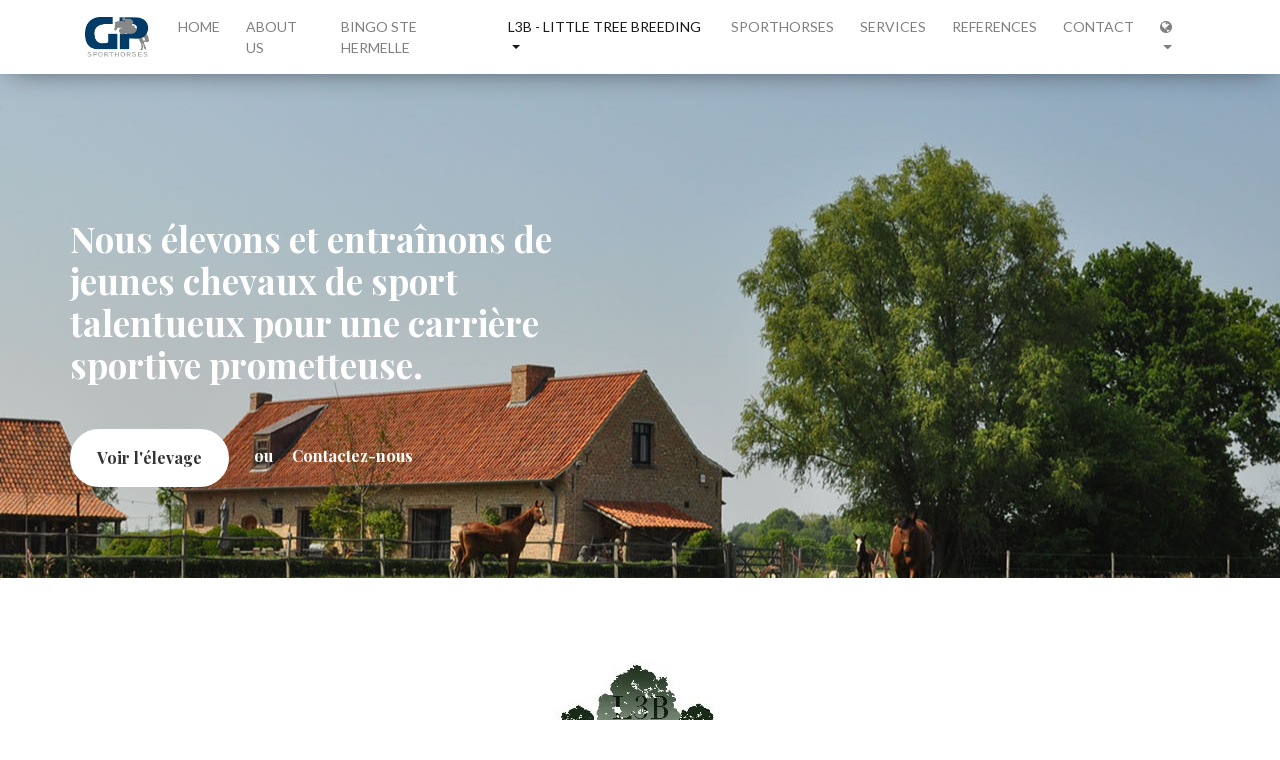

--- FILE ---
content_type: text/html;charset=UTF-8
request_url: https://gpsporthorses.be/fr/little-tree-breeding-l3b
body_size: 4127
content:
<!DOCTYPE html>
<html lang="en">
    <head>
        <!-- Google Tag Manager -->
        <script>(function(w,d,s,l,i){w[l]=w[l]||[];w[l].push({'gtm.start':
        new Date().getTime(),event:'gtm.js'});var f=d.getElementsByTagName(s)[0],
        j=d.createElement(s),dl=l!='dataLayer'?'&l='+l:'';j.async=true;j.src=
        'https://www.googletagmanager.com/gtm.js?id='+i+dl;f.parentNode.insertBefore(j,f);
        })(window,document,'script','dataLayer','GTM-PCVGGM7');</script>
        <!-- End Google Tag Manager -->
        
        <meta charset="UTF-8">
        <title>GPSportHorses | L3B - Little Tree Breeding</title>
        <meta http-equiv="X-UA-Compatible" content="IE=edge">
        <meta name="viewport" content="width=device-width, initial-scale=1">
		<link rel="icon" type="image/png" href="/public/img/logo_64.png" />
		
        <!-- SEO -->
        
                                    <link rel="canonical" href="https://www.gpsporthorses.be/:lang/little-tree-breeding-l3b" />
                            <link rel="alternate" href="https://gpsporthorses.be/en" hreflang="x-default" />
        <link rel="alternate" href="https://gpsporthorses.be/en" hreflang="en-gb" />
        <link rel="alternate" href="https://gpsporthorses.be/en" hreflang="en-mx" />
        <link rel="alternate" href="https://gpsporthorses.be/en" hreflang="en-gb" />
        <link rel="alternate" href="https://gpsporthorses.be/en" hreflang="en-us" />
        <link rel="alternate" href="https://gpsporthorses.be/fr" hreflang="fr-be" />
        <link rel="alternate" href="https://gpsporthorses.be/fr" hreflang="fr-fr" />
        <link rel="alternate" href="https://gpsporthorses.be/fr" hreflang="fr-ca" />
        <link rel="alternate" href="https://gpsporthorses.be/nl" hreflang="nl-be" />
        <link rel="alternate" href="https://gpsporthorses.be/nl" hreflang="nl-nl" />
        
        <!-- ADRES BAR -->
        <meta name="theme-color" content="#003C67">
        <meta name="msapplication-navbutton-color" content="#003C67">
        <meta name="apple-mobile-web-app-status-bar-style" content="#003C67">
		
		<!-- JS -->
        <script src="/public/js/moment.min.js"></script>
        <script src="/public/js/jquery.min.js"></script>
        <script src="/public/js/jquery.validate.min.js"></script>
        <script src="/public/js/popper.min.js"></script>
        <script src="/public/js/bootstrap.min.js"></script>
        <script src="/public/js/magnific-popup.min.js"></script>
        
        <script src="/public/js/bootstrap-datepicker.min.js"></script>        
        <script src="/public/js/bootstrap-datepicker.nl-BE.min.js"></script>        
        		
		<!-- CSS -->
        <link rel="stylesheet" href="/public/css/bootstrap.min.css">
        <link rel="stylesheet" href="/public/css/font-awesome.min.css">
        <link rel="stylesheet" href="/public/css/bootstrap-datepicker.min.css">
        <link rel="stylesheet" href="/public/css/magnific-popup.css">
        <link rel="stylesheet" href="/public/css/main.css">
        
        <!-- Google Fonts -->
        <link href="https://fonts.googleapis.com/css?family=Lato|Playfair+Display:700" rel="stylesheet">
        
        <!-- lobibox -->
        <link rel="stylesheet" href="/public/lobibox/css/lobibox.min.css"/>
        <script src="/public/lobibox/js/lobibox.min.js"></script>
        <script>
        //Overriding default options
        Lobibox.notify.DEFAULTS = $.extend({}, Lobibox.notify.DEFAULTS, {
            delay: 7000,                // Hide notification after this time (in miliseconds)
            title: false,                // Title of notification. Do not include it for default title or set custom string. Set this false to disable title
            size: 'mini',             // normal, mini, large
            delayIndicator: false,       // Show timer indicator				
            sound: false,                // Sound of notification. Set this false to disable sound. Leave as is for default sound or set custom soud path
            position: "bottom center"    // Place to show notification. Available options: "top left", "top right", "bottom left", "bottom right"                
        });
        </script>
        
        <meta name="csrf_token" content="6a8a9569db10452f5f4cbc6e7612d6a9aa0de1ce6ec26d8fcc485b5444767902">
        
    </head>
    <body>
        <!-- Google Tag Manager (noscript) -->
        <noscript><iframe src="https://www.googletagmanager.com/ns.html?id=GTM-PCVGGM7"
        height="0" width="0" style="display:none;visibility:hidden"></iframe></noscript>
        <!-- End Google Tag Manager (noscript) -->
        
                <nav class="navbar sticky-top navbar-expand-md navbar-light fixed-top">
    <section class="container">
        <a class="navbar-brand" href="/fr"><img src="/public/img/logo.png" alt="Logo GP Sporthorses"></a>
        <button class="navbar-toggler" type="button" data-toggle="collapse" data-target="#navBarGP" aria-controls="navBarGP" aria-expanded="false" aria-label="Toggle navigation">
        <span class="navbar-toggler-icon"></span>
      </button>

        <div class="collapse navbar-collapse" id="navBarGP">
            <ul class="navbar-nav ml-auto">
                <li class="nav-item ">
                    <a class="nav-link" href="/fr">Home <span class="sr-only">(current)</span></a>
                </li>
                <li class="nav-item ">
                    <a class="nav-link" href="/fr/about">About Us</a>
                </li>
                <li class="nav-item ">
                    <a class="nav-link" href="/fr/bingo-ste-hermelle">Bingo Ste Hermelle</a>
                </li>
                <li class="nav-item dropdown  active ">
                    <a class="nav-link dropdown-toggle" href="#" id="dropdown01" data-toggle="dropdown" aria-haspopup="true" aria-expanded="false">L3B - Little Tree Breeding</a>
                    <div class="dropdown-menu" aria-labelledby="dropdown01">
                        <a class="dropdown-item" href="/fr/bingo-ste-hermelle">Bingo Ste Hermelle</a>
                        <a class="dropdown-item" href="/fr/little-tree-breeding-l3b">Little Tree Breeding (L3B)</a>
                        <a class="dropdown-item" href="/fr/breeding/broodmares">Brood Mares</a>
                        <a class="dropdown-item" href="/fr/icsi">ICSI</a>
                        <a class="dropdown-item" href="/fr/breeding/expected/2026">2026</a>
                        <a class="dropdown-item" href="/fr/breeding/expected/2025">2025</a>
                        <a class="dropdown-item" href="/fr/breeding/expected/2024">2024</a>
                        <a class="dropdown-item" href="/fr/breeding/expected/2023">2023</a>
                        <a class="dropdown-item" href="/fr/breeding/expected/2022">2022</a>
                        <a class="dropdown-item" href="/fr/breeding/expected/2021">2021</a>
                        <a class="dropdown-item" href="/fr/breeding/born/2020">2020</a>
                        <a class="dropdown-item" href="/fr/breeding/born/2019">2019</a>
                        <a class="dropdown-item" href="/fr/breeding/born/2018">2018</a>
                        <a class="dropdown-item" href="/fr/breeding/born/2017">2017</a>
                       <!--
                        <a class="dropdown-item" href="/fr/breeding/offspring">Offspring</a>
                        <a class="dropdown-item" href="/fr/breeding/expectedfoals">Expected Foals</a>
                        <a class="dropdown-item" href="/fr/breeding/references">References</a>
                        -->
                    </div>
                </li>
                <!--
                <li class="nav-item ">
                    <a class="nav-link" href="/fr/icsi">ICSI</a>
                </li>
                -->
                <li class="nav-item ">
                    <a class="nav-link" href="/fr/sporthorses">Sporthorses</a>
                </li>
                <li class="nav-item ">
                    <a class="nav-link" href="/fr/services">Services</a>
                </li>
                <li class="nav-item ">
                    <a class="nav-link" href="/fr/references">References</a>
                </li>
                <li class="nav-item ">
                    <a class="nav-link" href="/fr/contact">Contact</a>
                </li>
                                                        <li class="nav-item dropdown">
                        <a href="#" class="nav-link dropdown-toggle" data-toggle="dropdown" role="button" aria-expanded="false"><i class="fa fa-globe"></i></a>
                        <ul class="dropdown-menu" role="menu">
                                <a href="/nl/little-tree-breeding-l3b" class="language dropdown-item "><img src="/public/img/languages/be.svg" alt="Nederlands" class="icon-small" style="height: 16px;">  <span>Nederlands</span></a>
                                <a href="/fr/little-tree-breeding-l3b" class="language dropdown-item active"><img src="/public/img/languages/fr.svg" alt="Français" class="icon-small" style="height: 16px;">  <span>Français</span></a>
                                <a href="/en/little-tree-breeding-l3b" class="language dropdown-item "><img src="/public/img/languages/uk.svg" alt="English" class="icon-small" style="height: 16px;">  <span>English</span></a>
                        </ul>
                    </li>
                                                                         <div class="dropdown-menu" aria-labelledby="navbarDropdown">
                        <a href="#" class="nav-link dropdown-toggle" data-toggle="dropdown" role="button" aria-haspopup="true" aria-expanded="false">Account <span class="caret"></span></a>
                        <div class="dropdown-menu dropdown-menu-right" aria-labelledby="navbarDropdown">
                            <a class="dropdown-item" href="/register">Register</a>
                            <a class="dropdown-item" href="/login">Login</a>            
                         </div>
                    </div>
                            </ul>
        </div>
    </section>
</nav>
        
        

<section id="hero" style="background: url('/public/img/homepage_hero_bg.jpg') no-repeat center center fixed;">
        <div class="container">
            <div class="row">
                <h1>Nous élevons et entraînons de jeunes chevaux de sport talentueux pour une carrière sportive prometteuse.</h1>
            </div>
            <div class="row cta-hero">
                <a href="/fr/breeding/broodmares"><div class="btn btn-primary btn--primary">Voir l&#039;élevage</div></a>
                <a href="/fr/contact"><div class="btn btn--secondary"> ou <span>Contactez-nous</span></div></a>
            </div>    
        </div>
    </section>
    <!-- hero -->
    
    <section class="sectionblock">
        <div class="container">
            <div class="row">
                <img src="/public/img/l3b_logo.jpg" style="margin: 10px auto;">
            </div>
        </div>
        <div class="container">
            <div class="row justify-content-between">
                <div class="left-block col-md-5">
                    <img src="/public/img/IMG-20170607-WA0030.jpg">                 
                </div>
                <div class="right-block col-md-7">
                    <h2>L3B - Little Tree Breeding</h2>
                    <p>
                                                    Notre Haras d&#039;élevage L3B Little Tree Breeding est basé près de Klein Boom dans la campagne de Putte (près de Malines).<br><br>
                                                    Le but de l&#039;élevage est de produire des chevaux prometteurs. Afin de réaliser ceci nous avons des juments issus des souches maternelles connues comme Fragance De Chalus, Cordula de Laubry, Uriana van Klapscheut, Kinette, Blue Curacao, ... Mais aussi des juments de la lignée de: Presley Boy, Toulon, Barron, ... que nous combinons ensuite avec les meilleurs étalons mondiaux tels que: Chacco Blue, Heartbreaker, Comme Il Faut, Kashmir van Schuttershof, Diamant De Semilly, Baloubet Du Rouet, Emerald, ... De jeunes étalons prometteurs ont également la possibilité de faire partie de notre programme d&#039;élevage.<br><br>
                                                    Ainsi, nous disposons chaque année de différents embryons et poulains de qualité! Vous recherchez votre futur gagnant? Ou préférez-vous louer une excellente jument poulinière? Nous sommes le partenaire idéal !<br><br>
                                            </p>
                    
                    <a href="/fr/contact"><div class="btn btn--primary-dark">Plus d&#039;info sur l&#039;élevage</div></a>
                </div>
            </div> 
        </div>
    </section>
    <!-- sectionblock -->

        
        <section class="sectionblock pre-footer">
            <div class="container">
               <div class="row">
                   <div class="vl"></div>
               </div>
                <div class="row justify-content-center">
                    <div class="col-md-8">
                        <h2 class="text-center">Expérience, professionalisme, honnêteté &amp; transparence</h2>
                    </div>
                </div>
                <div class="row justify-content-center">
                    <a href="/fr/sporthorses"><div class="btn btn--primary-dark">Trouvez votre cheval</div></a>
                </div> 
            </div>
        </section>
        <!-- sectionblock -->

        <footer class="footer-distributed">

			<div class="footer-left">

				<p class="footer-links">
					<a href="/fr">Home</a>
					·
					<a href="/fr/about">About us</a>
					·
					<a href="/fr/services">Services</a>
					·
					<a href="/fr/little-tree-breeding-l3b">Breeding</a>
					·
					<a href="/fr/references">References</a>
					·
					<a href="/fr/contact">Contact</a>
					·
					<a href="/fr/privacy">Privacy Policy</a>
					<!--
                    ·
					<a href="/public/downloads/PaardenGP-V2020.pdf" style="color: light-blue" download>Download Mexico brochure (11mb)</a>
                    -->
				</p>

				<p class="footer-company-name">GPSportHorses &copy; 2026</p>

			</div>

			<div class="footer-right">
                <!-- Begin Mailchimp Signup Form -->
                <form action="https://cafedigital.us20.list-manage.com/subscribe/post?u=74db3eb4cddbcc6fc3b1806bc&amp;id=b74d16844c" method="post" id="mc-embedded-subscribe-form" name="mc-embedded-subscribe-form" class="validate" target="_blank" novalidate>

                    <input type="email" placeholder="Subscribe to our newsletter" value="" name="EMAIL" class="required email subscribe-input" id="mce-EMAIL" required>
                    
                    <div id="mce-responses" class="clear">
                        <div class="response" id="mce-error-response" style="display:none"></div>
                        <div class="response" id="mce-success-response" style="display:none"></div>
                    </div>
                    <div style="position: absolute; left: -5000px;" aria-hidden="true"><input type="text" name="b_74db3eb4cddbcc6fc3b1806bc_b74d16844c" tabindex="-1" value=""></div>
                    <button style="background-color: rgba(0,0,0,0)" type="submit" value="Subscribe" name="subscribe" id="mc-embedded-subscribe" class="btn">
                        <i class="fa fa-envelope" style="margin-right: 10px;"></i>
                    </button>
                </form>

			</div>

		</footer>
        
    </body>
</html>


--- FILE ---
content_type: text/css
request_url: https://gpsporthorses.be/public/css/main.css
body_size: 3825
content:
/* ===INFO=== */

/* COLORS
	- default body text  #333333
	- white              #ffffff
	- blue               #003C67
	- light blue         #cbd7e0
*/

/* FONTS
	- default body text  Lato Regular
	- headings           Playfair Display Bold
	- button text        Playfair Display Bold
*/


/* ===GLOBAL=== */
body{
    font-family: 'Lato', sans-serif;
    font-size: 14px;
    color:#333;
    background-color:#fff;
}

h1,h2,h3,h4,h5,h6,.btn{
    font-family: 'Playfair Display', serif;
}
 
h1{font-size:2.5em;}
h2{font-size:2em;}
h3{font-size:1.5em;}
h4{font-size:1em;}
h5{font-size:1em;}
h6{font-size:1em;}
 
p{
font-size:1em;
}

.dropdown-item{
    color: #333;
}


/* ===BUTTONS=== */
.btn--primary{
    -webkit-border-radius: 40;
    -moz-border-radius: 40;
    border-radius: 40px;
    border: 2px solid #fff;
    color: #333333;
    background: #ffffff;
    padding: 15px 25px 15px 25px;
    text-decoration: none;
}

.btn--primary:hover{
    border: 2px solid #fff;
    background: none;
}

.btn--primary:active{
    border: 2px solid #fff;
    background: none;
}

.btn--primary-dark{
    -webkit-border-radius: 40;
    -moz-border-radius: 40;
    border-radius: 40px;
    border: 2px solid #333;
    color: #333333;
    background: none;
    padding: 15px 25px 15px 25px;
    text-decoration: none;
}

.btn--primary-dark:hover{
    border: 2px solid #333;
    background: #333;
    color: #fff;
}

.btn--primary-dark:active{
    border: 2px solid #333;
    background: #333;
    color: #fff;
}

.btn--secondary{
    border: none;
    color: #fff;
    background: none;
    padding: 15px 25px 15px 25px;
    text-decoration: none;
}

.btn--secondary-dark{
    border: none;
    color: #333333;
    background: none;
    padding: 15px 25px 15px 25px;
    text-decoration: none;
}

.btn--secondary-dark:hover{
    border: none;
    color: #333333;
    background: none;
    padding: 15px 25px 15px 25px;
    text-decoration: none;
}

.btn--secondary-dark span:hover{
    border-bottom: 2px solid #333333;
    padding-bottom: 5px;
}

.btn--secondary-dark:active{
    border: none;
    color: #333333;
    background: none;
    padding: 15px 25px 15px 25px;
    text-decoration: none;
}

.btn--secondary:hover{
    border: none;
    color: #fff;
    background: none;
    padding: 15px 25px 15px 25px;
    text-decoration: none;
}

.btn--secondary:active{
    border: none;
    color: #fff;
    background: none;
    padding: 15px 25px 15px 25px;
    text-decoration: none;
}

.btn--secondary span{
    margin-left: 15px;
}

.btn--secondary span:hover{
    border-bottom: 2px solid #fff;
    padding-bottom: 5px;
}

.btn--primary-blue{
    -webkit-border-radius: 40;
    -moz-border-radius: 40;
    border-radius: 40px;
    border: 2px solid #003C67;
    color: #fff;
    background: #003C67;
    padding: 15px 25px 15px 25px;
    text-decoration: none;
    opacity: 0.8;
}

.btn--primary-blue:hover{
    -webkit-border-radius: 40;
    -moz-border-radius: 40;
    border-radius: 40px;
    border: 2px solid #003C67;
    color: #fff;
    background: #003C67;
    padding: 15px 25px 15px 25px;
    text-decoration: none;
    opacity: 1;
    -webkit-transition: opacity .50s ease-in-out;
    -moz-transition: opacity .50s ease-in-out;
    -ms-transition: opacity .50s ease-in-out;
    -o-transition: opacity .50s ease-in-out;
    transition: opacity .50s ease-in-out;
}

.filter-toggle{
    -webkit-border-radius: 40;
    -moz-border-radius: 40;
    border-radius: 40px;
    border: 2px solid #003C67;
    color: #333;
    background: none;
    padding: 15px 25px 15px 25px;
    text-decoration: none;
}

/* ===NAVIGATION=== */
nav{
    -webkit-box-shadow: 0px 2px 30px -10px rgba(0,0,0,0.75);
    -moz-box-shadow: 0px 2px 30px -10px rgba(0,0,0,0.75);
    box-shadow: 0px 2px 30px -10px rgba(0,0,0,0.75);
    background: #fff;
}

.nav-item{
    padding: 0 5px;
}

.nav-link{
    text-transform: uppercase;
}

.navbar-brand img{
    max-width: 64px;
}

/* ===HEADER=== */
#hero{
    background: url(../img/homepage_hero2_bg.jpg) no-repeat center center fixed; 
    -webkit-background-size: cover;
    -moz-background-size: cover;
    -o-background-size: cover;
    background-size: cover;
    height: 70vh;
    width: 100% !important;
}

#hero h1{
    width: 50%;
    color: #fff;
    font-size: 2.5em;
    margin-top: 20vh;
}

.cta-hero{
    margin-top: 35px;
}

.hero-pages{
    background: url(../img/gp-building-1_small.jpg) no-repeat center bottom fixed; 
    -webkit-background-size: cover;
    -moz-background-size: cover;
    -o-background-size: cover;
    background-size: cover;
    height: 30vh;
    width: 100% !important;
}

.hero-pages h1{
    width: 50%;
    color: #fff;
    font-size: 2.5em;
    margin-top: 12vh;
}

.breadcrumbs{
    background: #cbd7e0;
    padding: 15px 0;
    color: #fff;
    font-size: 1.2em;
}

.breadcrumbs p{
    margin: 0;
    padding: 0;
}

.breadcrumbs a{
    text-decoration: none;
    color: #fff;
}

.breadcrumbs a:hover{
    color: #fff;
    text-decoration: underline;
}


/* ===SECTIONS=== */
.sectionblock{
    padding: 75px 0;
    border-bottom: 1px solid rgba(51,51,51,0.75);
}

.col-md-8{
    padding: 0;
}

.left-block .btn, .right-block .btn{
    margin-top: 20px;
}

.image-right{
    position: relative;
    top: -150px;
    right: -150px;
}

.image-right img{
    max-width: 100%;
    -webkit-box-shadow: 0px 2px 30px -10px rgba(0,0,0,0.75);
    -moz-box-shadow: 0px 2px 30px -10px rgba(0,0,0,0.75);
    box-shadow: 0px 2px 30px -10px rgba(0,0,0,0.75);
}

.right-block img, .left-block img{
    max-width: 100%;
}

/* ===HOME=== */

.news{
    position: relative;
    border-bottom: none;
    padding-bottom: 0;
}

.news::after{
    content: "";
    width: 100%;
    height: 100%;
    top: 200px;
    position: absolute;
    background: #cbd7e0;
    z-index: -1;
}

.news-offset-title{
    position: absolute;
    right: 150px;
    top: -20px;
    background: #fff;
    padding: 0 20px;
    
}

.news-items{
    margin-bottom: 50px;
}

.whitebg{
    background: #fff;
}

.news-item .row{
    padding: 15px;
}

.news-read-more{
    background: #003C67;
    color: #Fff;
}

.news-read-more a{
    color: #fff;
}

.news-title, .news-text{
    width: 100%;
}

.img-offset{
    max-height: inherit;
    text-align: right;
    float: left;
}

.img-offset.offset-left img{
    left: -50px;
    top: -90px;
}

.img-offset img{
    position: absolute;
    max-height: 500px;
    top: -100px;
}

/* ===ABOUT US=== */
.about-l3b{
    border-bottom: none;
}

/* ===SPORTHORSES=== */
.current-listings{
    border-bottom: none;
    padding-bottom: 0;   
}

.sporthorses{
    padding: 25px 0 0 0;
    border-bottom: 1px solid rgba(51,51,51,0.75);
}

.sporthorses .container{
    padding-bottom: 20px;
}

.horse-filter{
    margin-bottom: 50px;
}

.horse-filter .dropdown{
    margin-right: 15px;
}

.horse-filter .dropdown-menu{
    border-radius: 10px;
}

.horse-gallery-item img{
    max-width: 100%;
    padding: 15px 0;
}

.horse-gallery p{
    margin: auto;
}

.find-horse{
    position: relative;
    top: 175px;
}

.find-horse h2{
margin-bottom: 35px;
}

.white-bg{
    background: #fff;
    margin-top:-100px;
}

.horse-search{
    margin-top: 300px;
    background: #cbd7e0;
    border-bottom: none;
}

.horse-gallery-item .thumbnail {
  position: relative;
  width: 100%;
  margin-bottom: 15px;
  box-shadow: 0 5px 5px -3px rgba(0, 0, 0, 0.8);
  overflow: hidden;
  cursor: pointer;
  transition: box-shadow 0.35s ease;
}
.horse-gallery-item .thumbnail:before {
  content: "";
  display: block;
  width: 100%;
  padding-bottom: 100%;
}
.horse-gallery-item .thumbnail:hover {
  box-shadow: 0 20px 15px -8px rgba(0, 0, 0, 0.8);
}

.thumbnail__container {
  display: flex;
  flex-direction: column;
  position: absolute;
  top: 0;
  left: 0;
  width: 100%;
  height: 100%;
}

.thumbnail__img {
  flex: 4 0 auto;
  background-position: center;
  background-size: cover;
}
.thumbnail__img:before, .thumbnail__img:after {
  position: absolute;
}

.thumbnail__content {
  display: flex;
  align-items: center;
  justify-content: center;
  flex: 1 0 0;
  background-color: #F8F8F8;
  overflow: hidden;
}
.thumbnail:hover .thumbnail__content {
  flex-grow: 1;
}

.thumbnail__caption {
  color: #ABABAB;
  font-family: "Open Sans", sans-serif;
  font-size: 16px;
  font-weight: 300;
  line-height: 1.5;
  overflow: hidden;
}


/* common */
.ribbon {
  width: 150px;
  height: 150px;
  overflow: hidden;
  position: absolute;
}
.ribbon::before,
.ribbon::after {
  position: absolute;
  z-index: -1;
  content: '';
  display: block;
  border: 5px solid #2980b9;
}
.ribbon span {
  position: absolute;
  display: block;
  width: 225px;
  padding: 15px 0;
  background-color: #3498db;
  box-shadow: 0 5px 10px rgba(0,0,0,.1);
  color: #fff;
  font: 700 18px/1 'Lato', sans-serif;
  text-shadow: 0 1px 1px rgba(0,0,0,.2);
  text-transform: uppercase;
  text-align: center;
}

.ribbon-type-1 span{
    background-color: gray;
}

/* top left*/
.ribbon-top-left {
  top: -10px;
  left: -10px;
}
.ribbon-top-left::before,
.ribbon-top-left::after {
  border-top-color: transparent;
  border-left-color: transparent;
}
.ribbon-top-left::before {
  top: 0;
  right: 0;
}
.ribbon-top-left::after {
  bottom: 0;
  left: 0;
}
.ribbon-top-left span {
  right: -25px;
  top: 30px;
  transform: rotate(-45deg);
}

/* top right*/
.ribbon-top-right {
  top: -10px;
  right: -10px;
}
.ribbon-top-right::before,
.ribbon-top-right::after {
  border-top-color: transparent;
  border-right-color: transparent;
}
.ribbon-top-right::before {
  top: 0;
  left: 0;
}
.ribbon-top-right::after {
  bottom: 0;
  right: 0;
}
.ribbon-top-right span {
  left: -25px;
  top: 30px;
  transform: rotate(45deg);
}

.ribbon-top-right span.smaller{
    top: 40px;
    font-size: 9pt;
}

/* bottom left*/
.ribbon-bottom-left {
  bottom: -10px;
  left: -10px;
}
.ribbon-bottom-left::before,
.ribbon-bottom-left::after {
  border-bottom-color: transparent;
  border-left-color: transparent;
}
.ribbon-bottom-left::before {
  bottom: 0;
  right: 0;
}
.ribbon-bottom-left::after {
  top: 0;
  left: 0;
}
.ribbon-bottom-left span {
  right: -25px;
  bottom: 30px;
  transform: rotate(225deg);
}

/* bottom right*/
.ribbon-bottom-right {
  bottom: -10px;
  right: -10px;
}
.ribbon-bottom-right::before,
.ribbon-bottom-right::after {
  border-bottom-color: transparent;
  border-right-color: transparent;
}
.ribbon-bottom-right::before {
  bottom: 0;
  left: 0;
}
.ribbon-bottom-right::after {
  top: 0;
  right: 0;
}
.ribbon-bottom-right span {
  left: -25px;
  bottom: 30px;
  transform: rotate(-225deg);
}


/* ===HORSE=== */
.view-editor p{
    width: 100%;
}

.horse-description{
    padding-top: inherit;
    padding-bottom: 40px;
}

.horse-description-offset-title {
    position: relative;
    left: 150px;
    top: -20px;
    background: #fff;
    padding: 0 20px;
    float: right;
}

.pedigree{
    padding-top: inherit;
    padding-bottom: 40px;
}
button.horse-pedigree{
    -webkit-border-radius: calc(40 / 3);
    -moz-border-radius: calc(40 / 3);
    border-radius: calc(40px / 3);
    border: 1px solid #003C67;
    color: #003C67;
    background: none;
    padding: calc(15px / 3) calc(25px / 3) calc(15px / 3) calc(25px / 3);
    margin: calc(15px / 3);
    text-decoration: none;
    width: 70%;
    font-size: 9pt;
}
button.horse-pedigree:hover{
    color: #fff;
    background: #003C67;
    border: 1px solid #fff;
}
.pedigree-offset-title {
    position: relative;
    left: 150px;
    top: -20px;
    background: #fff;
    padding: 0 20px;
    float: right;
}

.pedigree img{
    max-height: 100%;  
    max-width: 100%; 
    width: auto;
    height: auto;
    position: absolute;  
    top: 0;  
    bottom: 0;  
    left: 0;  
    right: 0;  
    margin: auto;
}

.horse-info h3{
    font-weight: bold;
    font-size: 2em;
}

.horse-info p{
    color: #003C67;
}

.horse-info .btn{
    margin-top: 25px;
}

.horse-images{
    position: relative;
    border-bottom: none;
    padding-bottom: 0;
}

.horse-images::after{
    content: "";
    width: 100%;
    height: 100%;
    top: 200px;
    position: absolute;
    background: #cbd7e0;
    z-index: -1;
}

.horse-images-item img{
    max-width: 100%;
    padding: 15px 0;
}

.horse-news-prices{
    background: #cbd7e0;
    border-bottom: none;
}

.horse-news ul, .horse-prices ul{
    padding-left: 0;
}


.horse-news ul li, .horse-prices ul li{
    list-style-type: none;
    padding: 5px 0;
}


.horse-news ul li a, .horse-prices ul li a{
    color: #333;
}

.error{    
    color: #dc3545;
}

/* ===CONTACT=== */
div.error{
    font-size: 80%;
}
.formBox{
	margin-top: 40px;
    padding: 0;
}

.inputBox{
	box-sizing: border-box;
	margin-bottom: 50px;
}

.inputBox .input{
	position: relative;
	width: 100%;
	height: 50px;
	background: transparent;
	border: none;
    outline: none;
    font-size: 24px;
    border-bottom: 1px solid rgba(0,0,0,.5);

}
.focus .inputText{
	transform: translateY(-30px);
	font-size: 18px;
	opacity: 1;
	color: #00bcd4;

}
textarea{
	height: 100px !important;
}

/* ===FOOTER=== */

.pre-footer{
    background: #cbd7e0;
    border-bottom: none;
    padding-top: 0;
}


.vl{
    border-left: 2px solid #333;
    height: 175px;
    position: relative;
    left: 50%;
    margin-left: -1px;
    top: 0;
}

.pre-footer h2{
    margin: 35px 0;
}

.footer-distributed{
	background-color: #292c2f;
	box-shadow: 0 1px 1px 0 rgba(0, 0, 0, 0.12);
	box-sizing: border-box;
	width: 100%;
	font: bold 16px sans-serif;
	text-align: left;

	padding: 50px 60px;
	overflow: hidden;
}

/* Footer left */

.footer-distributed .footer-left{
	float: left;
}

.footer-distributed .footer-links{
	color:  #ffffff;
	margin: 0 0 10px;
	padding: 0;
}

.footer-distributed .footer-links a{
	display:inline-block;
	line-height: 1.8;
	text-decoration: none;
	color:  inherit;
}

.footer-distributed .footer-company-name{
	color:  #8f9296;
	font-size: 14px;
	font-weight: normal;
	margin: 0;
}


/* Footer right */

.footer-distributed .footer-right{
	float: right;
}

/* The search form */

.footer-distributed form{
	position: relative;
}

.footer-distributed form input{
	display: block;
	border-radius: 3px;
	box-sizing: border-box;
	background-color:  #1f2022;
	box-shadow: 0 1px 0 0 rgba(255, 255, 255, 0.1);
	border: none;

	font: inherit;
	font-size: 14px;
	font-weight: normal;
	color:  #d1d2d2;

	width: 500px;
	padding: 18px 50px 18px 18px;
}

.footer-distributed form input:focus{
	outline: none;
}

/* Changing the placeholder color */

.footer-distributed form input::-webkit-input-placeholder {
	color:  #5c666b;
}

.footer-distributed form input::-moz-placeholder {
	opacity: 1;
	color:  #5c666b;
}

.footer-distributed form input:-ms-input-placeholder{
	color:  #5c666b;
}

/* The magnify glass icon */

.footer-distributed form i{
	width: 18px;
	height: 18px;
	position: absolute;
	top: 16px;
	right: 18px;

	color: #d1d2d2;
	font-size: 18px;
}

/* If you don't want the footer to be responsive, remove these media queries */

@media (max-width: 1000px) {

	.footer-distributed form input{
		width: 300px;
	}

}

@media (max-width: 800px) {

	.footer-distributed{
		padding: 30px;
		text-align: center;
		font: bold 14px sans-serif;
	}

	.footer-distributed .footer-company-name{
		margin-top: 10px;
		font-size: 12px;
	}

	.footer-distributed .footer-left,
	.footer-distributed .footer-right{
		float: none;
		max-width: 300px;
		margin: 0 auto;
	}

	.footer-distributed .footer-left{
		margin-bottom: 20px;
	}

	.footer-distributed form input{
		width: 100%;
	}

}


/*
footer{
    background: #333;
    color: #fff;
}

footer ul{
    list-style-type: none;
    margin: 0;
    padding: 0;
}

footer ul li a{
    text-decoration: none;
    color: #fff;
}

footer ul li a:hover{
    color: #fff;
}*/

.subscribe-input{
    -webkit-border-radius: 10;
    -moz-border-radius: 10;
    border-radius: 10px;
    border: 1px solid #fff;
    color: #fff;
    background: #333;
    padding: 10px 5px;
    text-decoration: none;
    margin-right: 10px;
    font-family: 'Lato', sans-serif;
    font-size: 14px;
}

.subscribe-btn{
    -webkit-border-radius: 10;
    -moz-border-radius: 10;
    border-radius: 10px;
    border: none;
    color: #333;
    background: #fff;
    padding: 10px 25px;
    text-decoration: none;
    font-family: 'Lato', sans-serif;
    font-size: 14px;
}
/* ===RESPONSIVE=== */

@media only screen and (max-width: 1251px) {
    .img-offset:not(.offset-left) img{
        max-width: 100%;
    }
}


@media only screen and (max-width: 991px) {
    #hero{
        height: 560px;
    }
    
    .img-offset img {
        position: inherit;
        max-height: 500px;
        top: inherit;
    }
    
    .img-offset {
        text-align: center;
        float: inherit;
    }
    
    .right-block{
        background: #fff;
    }
}


@media only screen and (max-width: 767px) {
    #hero h1{
        width: inherit;
    }
    .offset-left{
        margin-top: inherit;
        margin-bottom: 30px;
    }
    
    .img-offset.offset-left img{
        left: inherit;
        top: inherit;
    }
    
    .img-offset{
        width: 100px;
        height: 100px;
        position: relative;
        overflow: hidden;
        border-radius: 50%;
        float: inherit;
        margin-top: 30px;
        margin-right: auto;
        margin-left: auto;
    }
    
    .img-offset img{
        display: inline;
        height: 100%;
        width: auto;
    }
    
    .right-block img, .left-block img{
        display: inherit;
        margin-right: auto;
        margin-left: auto;
        max-width: 75%;
    }
    
    .right-block img{
        
        margin-top: 30px;
    }
    
    .left-block img{
        margin-bottom: 30px;
    }
}

@media only screen and (max-width: 633px) {
    .contact{
        margin-right: inherit;
        margin-left: inherit;
    }
    
    .contact .col-md-8{
        
        margin-bottom: 50px;
    }
}

@media only screen and (max-width: 575px) {
    #hero{
        height: 410px;
    }
    
    #hero h1{
        font-size: 1.5em;
        margin-left: 15px;
        margin-top: 70px;
    }
    
    .cta-hero{
        margin-left: 0px;
    }
    
    .hero-pages h1{
        margin-left: 15px;
    }
    
    .horse-gallery-item{
        width: 50%;
    }
    
    .horse-images-item{
        text-align: center;
    }
    
    .form-row{
        
        margin-right: inherit;
        margin-left: inherit;
    }
}










--- FILE ---
content_type: image/svg+xml
request_url: https://gpsporthorses.be/public/img/languages/be.svg
body_size: 490
content:
<?xml version="1.0" ?><svg id="Layer_1" style="enable-background:new 0 0 512 512;" version="1.1" viewBox="0 0 512 512" xml:space="preserve" xmlns="http://www.w3.org/2000/svg" xmlns:xlink="http://www.w3.org/1999/xlink"><style type="text/css">
	.st0{fill:#010101;}
	.st1{fill:#F7DE28;}
	.st2{fill:#DA1F26;}
</style><g id="XMLID_1_"><rect class="st0" height="298.7" id="XMLID_4_" width="170.7" y="106.7"/><rect class="st1" height="298.7" id="XMLID_3_" width="170.7" x="170.7" y="106.7"/><rect class="st2" height="298.7" id="XMLID_2_" width="170.7" x="341.3" y="106.7"/></g></svg>

--- FILE ---
content_type: application/javascript
request_url: https://gpsporthorses.be/public/lobibox/js/lobibox.min.js
body_size: 6391
content:
var Lobibox=Lobibox||{};!function(){function LobiboxPrompt(type,options){this.$input=null,this.$type="prompt",this.$promptType=type,options=$.extend({},Lobibox.prompt.DEFAULT_OPTIONS,options),this.$options=this._processInput(options),this._init(),this.debug(this)}function LobiboxConfirm(options){this.$type="confirm",this.$options=this._processInput(options),this._init(),this.debug(this)}function LobiboxAlert(type,options){this.$type=type,this.$options=this._processInput(options),this._init(),this.debug(this)}function LobiboxProgress(options){this.$type="progress",this.$progressBarElement=null,this.$options=this._processInput(options),this.$progress=0,this._init(),this.debug(this)}function LobiboxWindow(type,options){this.$type=type,this.$options=this._processInput(options),this._init(),this.debug(this)}Lobibox.counter=0,Lobibox.prompt=function(type,options){return new LobiboxPrompt(type,options)},Lobibox.confirm=function(options){return new LobiboxConfirm(options)},Lobibox.progress=function(options){return new LobiboxProgress(options)},Lobibox.error={},Lobibox.success={},Lobibox.warning={},Lobibox.info={},Lobibox.alert=function(type,options){return["success","error","warning","info"].indexOf(type)>-1?new LobiboxAlert(type,options):void 0},Lobibox.window=function(options){return new LobiboxWindow("window",options)};var LobiboxBase={$type:null,$el:null,$options:null,debug:function(){this.$options.debug&&window.console.debug.apply(window.console,arguments)},_processInput:function(options){if($.isArray(options.buttons)){for(var btns={},i=0;i<options.buttons.length;i++)btns[options.buttons[i]]=Lobibox.base.OPTIONS.buttons[options.buttons[i]];options.buttons=btns}options.customBtnClass=options.customBtnClass?options.customBtnClass:Lobibox.base.DEFAULTS.customBtnClass;for(var i in options.buttons)if(options.buttons.hasOwnProperty(i)){var btn=options.buttons[i];btn=$.extend({},Lobibox.base.OPTIONS.buttons[i],btn),btn["class"]||(btn["class"]=options.customBtnClass),options.buttons[i]=btn}return options=$.extend({},Lobibox.base.DEFAULTS,options),void 0===options.showClass&&(options.showClass=Lobibox.base.OPTIONS.showClass),void 0===options.hideClass&&(options.hideClass=Lobibox.base.OPTIONS.hideClass),void 0===options.baseClass&&(options.baseClass=Lobibox.base.OPTIONS.baseClass),void 0===options.delayToRemove&&(options.delayToRemove=Lobibox.base.OPTIONS.delayToRemove),options.iconClass||(options.iconClass=Lobibox.base.OPTIONS.icons[options.iconSource][this.$type]),options},_init:function(){var me=this;me._createMarkup(),me.setTitle(me.$options.title),me.$options.draggable&&!me._isMobileScreen()&&(me.$el.addClass("draggable"),me._enableDrag()),me.$options.closeButton&&me._addCloseButton(),me.$options.closeOnEsc&&$(document).on("keyup.lobibox",function(ev){27===ev.which&&me.destroy()}),me.$options.baseClass&&me.$el.addClass(me.$options.baseClass),me.$options.showClass&&(me.$el.removeClass(me.$options.hideClass),me.$el.addClass(me.$options.showClass)),me.$el.data("lobibox",me)},_calculatePosition:function(position){var top,me=this;top="top"===position?30:"bottom"===position?$(window).outerHeight()-me.$el.outerHeight()-30:($(window).outerHeight()-me.$el.outerHeight())/2;var left=($(window).outerWidth()-me.$el.outerWidth())/2;return{left:left,top:top}},_createButton:function(type,op){var me=this,btn=$("<button></button>").addClass(op["class"]).attr("data-type",type).html(op.text);return me.$options.callback&&"function"==typeof me.$options.callback&&btn.on("click.lobibox",function(ev){var bt=$(this);me._onButtonClick(me.$options.buttons[type],type),me.$options.callback(me,bt.data("type"),ev)}),btn.click(function(){me._onButtonClick(me.$options.buttons[type],type)}),btn},_onButtonClick:function(buttonOptions,type){var me=this;("ok"===type&&"prompt"===me.$type&&me.isValid()||"prompt"!==me.$type||"ok"!==type)&&buttonOptions&&buttonOptions.closeOnClick&&me.destroy()},_generateButtons:function(){var me=this,btns=[];for(var i in me.$options.buttons)if(me.$options.buttons.hasOwnProperty(i)){var op=me.$options.buttons[i],btn=me._createButton(i,op);btns.push(btn)}return btns},_createMarkup:function(){var me=this,lobibox=$('<div class="lobibox"></div>');lobibox.attr("data-is-modal",me.$options.modal);var header=$('<div class="lobibox-header"></div>').append('<span class="lobibox-title"></span>'),body=$('<div class="lobibox-body"></div>');if(lobibox.append(header),lobibox.append(body),me.$options.buttons&&!$.isEmptyObject(me.$options.buttons)){var footer=$('<div class="lobibox-footer"></div>');footer.append(me._generateButtons()),lobibox.append(footer),Lobibox.base.OPTIONS.buttonsAlign.indexOf(me.$options.buttonsAlign)>-1&&footer.addClass("text-"+me.$options.buttonsAlign)}me.$el=lobibox.addClass(Lobibox.base.OPTIONS.modalClasses[me.$type])},_setSize:function(){var me=this;me.setWidth(me.$options.width),me.setHeight("auto"===me.$options.height?me.$el.outerHeight():me.$options.height)},_calculateBodyHeight:function(height){var me=this,headerHeight=me.$el.find(".lobibox-header").outerHeight(),footerHeight=me.$el.find(".lobibox-footer").outerHeight();return height-(headerHeight?headerHeight:0)-(footerHeight?footerHeight:0)},_addBackdrop:function(){0===$(".lobibox-backdrop").length&&$("body").append('<div class="lobibox-backdrop"></div>')},_triggerEvent:function(type){var me=this;me.$options[type]&&"function"==typeof me.$options[type]&&me.$options[type](me)},_calculateWidth:function(width){var me=this;return width=Math.min(Math.max(width,me.$options.width),$(window).outerWidth()),width===$(window).outerWidth()&&(width-=2*me.$options.horizontalOffset),width},_calculateHeight:function(height){var me=this;return console.log(me.$options.height),height=Math.min(Math.max(height,me.$options.height),$(window).outerHeight()),height===$(window).outerHeight()&&(height-=2*me.$options.verticalOffset),height},_addCloseButton:function(){var me=this,closeBtn=$('<span class="btn-close">&times;</span>');me.$el.find(".lobibox-header").append(closeBtn),closeBtn.on("mousedown",function(ev){ev.stopPropagation()}),closeBtn.on("click.lobibox",function(){me.destroy()})},_position:function(){var me=this;me._setSize();var pos=me._calculatePosition();me.setPosition(pos.left,pos.top)},_isMobileScreen:function(){return $(window).outerWidth()<768},_enableDrag:function(){var el=this.$el,heading=el.find(".lobibox-header");heading.on("mousedown.lobibox",function(ev){el.attr("offset-left",ev.offsetX),el.attr("offset-top",ev.offsetY),el.attr("allow-drag","true")}),$(document).on("mouseup.lobibox",function(){el.attr("allow-drag","false")}),$(document).on("mousemove.lobibox",function(ev){if("true"===el.attr("allow-drag")){var left=ev.clientX-parseInt(el.attr("offset-left"),10)-parseInt(el.css("border-left-width"),10),top=ev.clientY-parseInt(el.attr("offset-top"),10)-parseInt(el.css("border-top-width"),10);el.css({left:left,top:top})}})},_setContent:function(msg){var me=this;return me.$el.find(".lobibox-body").html(msg),me},_beforeShow:function(){var me=this;me._triggerEvent("onShow")},_afterShow:function(){var me=this;Lobibox.counter++,me.$el.attr("data-nth",Lobibox.counter),me.$options.draggable||$(window).on("resize.lobibox-"+me.$el.attr("data-nth"),function(){me.refreshWidth(),me.refreshHeight(),me.$el.css("left","50%").css("margin-left","-"+me.$el.width()/2+"px"),me.$el.css("top","50%").css("margin-top","-"+me.$el.height()/2+"px")}),me._triggerEvent("shown")},_beforeClose:function(){var me=this;me._triggerEvent("beforeClose")},_afterClose:function(){var me=this;me.$options.draggable||$(window).off("resize.lobibox-"+me.$el.attr("data-nth")),me._triggerEvent("closed")},hide:function(){function callback(){me.$el.addClass("lobibox-hidden"),0===$(".lobibox[data-is-modal=true]:not(.lobibox-hidden)").length&&($(".lobibox-backdrop").remove(),$("body").removeClass(Lobibox.base.OPTIONS.bodyClass))}var me=this;return me.$options.hideClass?(me.$el.removeClass(me.$options.showClass),me.$el.addClass(me.$options.hideClass),setTimeout(function(){callback()},me.$options.delayToRemove)):callback(),this},destroy:function(){function callback(){me.$el.remove(),0===$(".lobibox[data-is-modal=true]").length&&($(".lobibox-backdrop").remove(),$("body").removeClass(Lobibox.base.OPTIONS.bodyClass)),me._afterClose()}var me=this;return me._beforeClose(),me.$options.hideClass?(me.$el.removeClass(me.$options.showClass).addClass(me.$options.hideClass),setTimeout(function(){callback()},me.$options.delayToRemove)):callback(),this},setWidth:function(width){var me=this;return me.$el.css("width",me._calculateWidth(width)),me},refreshWidth:function(){this.setWidth(this.$el.width())},refreshHeight:function(){this.setHeight(this.$el.height())},setHeight:function(height){var me=this;return me.$el.css("height",me._calculateHeight(height)).find(".lobibox-body").css("height",me._calculateBodyHeight(me.$el.innerHeight())),me},setSize:function(width,height){var me=this;return me.setWidth(width),me.setHeight(height),me},setPosition:function(left,top){var pos;return"number"==typeof left&&"number"==typeof top?pos={left:left,top:top}:"string"==typeof left&&(pos=this._calculatePosition(left)),this.$el.css(pos),this},setTitle:function(title){return this.$el.find(".lobibox-title").html(title)},getTitle:function(){return this.$el.find(".lobibox-title").html()},show:function(){var me=this,$body=$("body");if(me._beforeShow(),me.$el.removeClass("lobibox-hidden"),$body.append(me.$el),me.$options.buttons){var buttons=me.$el.find(".lobibox-footer").children();buttons[0].focus()}return me.$options.modal&&($body.addClass(Lobibox.base.OPTIONS.bodyClass),me._addBackdrop()),me.$options.delay!==!1&&setTimeout(function(){me.destroy()},me.$options.delay),me._afterShow(),me}};Lobibox.base={},Lobibox.base.OPTIONS={bodyClass:"lobibox-open",modalClasses:{error:"lobibox-error",success:"lobibox-success",info:"lobibox-info",warning:"lobibox-warning",confirm:"lobibox-confirm",progress:"lobibox-progress",prompt:"lobibox-prompt","default":"lobibox-default",window:"lobibox-window"},buttonsAlign:["left","center","right"],buttons:{ok:{"class":"lobibox-btn lobibox-btn-default",text:"OK",closeOnClick:!0},cancel:{"class":"lobibox-btn lobibox-btn-cancel",text:"Cancel",closeOnClick:!0},yes:{"class":"lobibox-btn lobibox-btn-yes",text:"Yes",closeOnClick:!0},no:{"class":"lobibox-btn lobibox-btn-no",text:"No",closeOnClick:!0}},icons:{bootstrap:{confirm:"fa fa-question-circle",success:"fa fa-check-circle",error:"fa fa-times-circle",warning:"fa fa-exclamation-circle",info:"fa fa-info-circle"},fontAwesome:{confirm:"fa fa-question-circle",success:"fa fa-check-circle",error:"fa fa-times-circle",warning:"fa fa-exclamation-circle",info:"fa fa-info-circle"}}},Lobibox.base.DEFAULTS={horizontalOffset:5,verticalOffset:5,width:600,height:"auto",closeButton:!0,draggable:!1,customBtnClass:"lobibox-btn lobibox-btn-default",modal:!0,debug:!1,buttonsAlign:"center",closeOnEsc:!0,delayToRemove:200,delay:!1,baseClass:"animated-super-fast",showClass:"zoomIn",hideClass:"zoomOut",iconSource:"bootstrap",onShow:null,shown:null,beforeClose:null,closed:null},LobiboxPrompt.prototype=$.extend({},LobiboxBase,{constructor:LobiboxPrompt,_processInput:function(options){var me=this,mergedOptions=LobiboxBase._processInput.call(me,options);return mergedOptions.buttons={ok:Lobibox.base.OPTIONS.buttons.ok,cancel:Lobibox.base.OPTIONS.buttons.cancel},options=$.extend({},mergedOptions,LobiboxPrompt.DEFAULT_OPTIONS,options)},_init:function(){var me=this;LobiboxBase._init.call(me),me.show()},_afterShow:function(){var me=this;me._setContent(me._createInput())._position(),me.$input.focus(),LobiboxBase._afterShow.call(me)},_createInput:function(){var label,me=this;return me.$input=me.$options.multiline?$("<textarea></textarea>").attr("rows",me.$options.lines):$('<input type="'+me.$promptType+'"/>'),me.$input.addClass("lobibox-input").attr(me.$options.attrs),me.$options.value&&me.setValue(me.$options.value),me.$options.label&&(label=$("<label>"+me.$options.label+"</label>")),$("<div></div>").append(label,me.$input)},setValue:function(val){return this.$input.val(val),this},getValue:function(){return this.$input.val()},isValid:function(){var me=this,$error=me.$el.find(".lobibox-input-error-message");return me.$options.required&&!me.getValue()?(me.$input.addClass("invalid"),0===$error.length&&(me.$el.find(".lobibox-body").append('<p class="lobibox-input-error-message">'+me.$options.errorMessage+"</p>"),me._position(),me.$input.focus()),!1):(me.$input.removeClass("invalid"),$error.remove(),me._position(),me.$input.focus(),!0)}}),LobiboxPrompt.DEFAULT_OPTIONS={width:400,attrs:{},value:"",multiline:!1,lines:3,type:"text",label:"",required:!0,errorMessage:"The field is required"},LobiboxConfirm.prototype=$.extend({},LobiboxBase,{constructor:LobiboxConfirm,_processInput:function(options){var me=this,mergedOptions=LobiboxBase._processInput.call(me,options);return mergedOptions.buttons={yes:Lobibox.base.OPTIONS.buttons.yes,no:Lobibox.base.OPTIONS.buttons.no},options=$.extend({},mergedOptions,Lobibox.confirm.DEFAULTS,options)},_init:function(){var me=this;LobiboxBase._init.call(me),me.show()},_afterShow:function(){var me=this,d=$("<div></div>");me.$options.iconClass&&d.append($('<div class="lobibox-icon-wrapper"></div>').append('<i class="lobibox-icon '+me.$options.iconClass+'"></i>')),d.append('<div class="lobibox-body-text-wrapper"><span class="lobibox-body-text">'+me.$options.msg+"</span></div>"),me._setContent(d.html()),me._position(),LobiboxBase._afterShow.call(me)}}),Lobibox.confirm.DEFAULTS={title:"Question",width:500},LobiboxAlert.prototype=$.extend({},LobiboxBase,{constructor:LobiboxAlert,_processInput:function(options){var me=this,mergedOptions=LobiboxBase._processInput.call(me,options);return mergedOptions.buttons={ok:Lobibox.base.OPTIONS.buttons.ok},options=$.extend({},mergedOptions,Lobibox.alert.OPTIONS[me.$type],Lobibox.alert.DEFAULTS,options)},_init:function(){var me=this;LobiboxBase._init.call(me),me.show()},_afterShow:function(){var me=this,d=$("<div></div>");me.$options.iconClass&&d.append($('<div class="lobibox-icon-wrapper"></div>').append('<i class="lobibox-icon '+me.$options.iconClass+'"></i>')),d.append('<div class="lobibox-body-text-wrapper"><span class="lobibox-body-text">'+me.$options.msg+"</span></div>"),me._setContent(d.html()),me._position(),LobiboxBase._afterShow.call(me)}}),Lobibox.alert.OPTIONS={warning:{title:"Warning"},info:{title:"Information"},success:{title:"Success"},error:{title:"Error"}},Lobibox.alert.DEFAULTS={},LobiboxProgress.prototype=$.extend({},LobiboxBase,{constructor:LobiboxProgress,_processInput:function(options){var me=this,mergedOptions=LobiboxBase._processInput.call(me,options);return options=$.extend({},mergedOptions,Lobibox.progress.DEFAULTS,options)},_init:function(){var me=this;LobiboxBase._init.call(me),me.show()},_afterShow:function(){var me=this;me.$progressBarElement=me.$options.progressTpl?$(me.$options.progressTpl):me._createProgressbar();var label;me.$options.label&&(label=$("<label>"+me.$options.label+"</label>"));var innerHTML=$("<div></div>").append(label,me.$progressBarElement);me._setContent(innerHTML),me._position(),LobiboxBase._afterShow.call(me)},_createProgressbar:function(){var me=this,outer=$('<div class="lobibox-progress-bar-wrapper lobibox-progress-outer"></div>').append('<div class="lobibox-progress-bar lobibox-progress-element"></div>');return me.$options.showProgressLabel&&outer.append('<span class="lobibox-progress-text" data-role="progress-text"></span>'),outer},setProgress:function(progress){var me=this;if(100!==me.$progress)return progress=Math.min(100,Math.max(0,progress)),me.$progress=progress,me._triggerEvent("progressUpdated"),100===me.$progress&&me._triggerEvent("progressCompleted"),me.$el.find(".lobibox-progress-element").css("width",progress.toFixed(1)+"%"),me.$el.find('[data-role="progress-text"]').html(progress.toFixed(1)+"%"),me},getProgress:function(){return this.$progress}}),Lobibox.progress.DEFAULTS={width:500,showProgressLabel:!0,label:"",progressTpl:!1,progressUpdated:null,progressCompleted:null},LobiboxWindow.prototype=$.extend({},LobiboxBase,{constructor:LobiboxWindow,_processInput:function(options){var me=this,mergedOptions=LobiboxBase._processInput.call(me,options);return options.content&&"function"==typeof options.content&&(options.content=options.content()),options.content instanceof jQuery&&(options.content=options.content.clone()),options=$.extend({},mergedOptions,Lobibox.window.DEFAULTS,options)},_init:function(){var me=this;LobiboxBase._init.call(me),me.setContent(me.$options.content),me.$options.url&&me.$options.autoload?(me.$options.showAfterLoad||me.show(),me.load(function(){me.$options.showAfterLoad&&me.show()})):me.show()},_afterShow:function(){var me=this;me._position(),LobiboxBase._afterShow.call(me)},setParams:function(params){var me=this;return me.$options.params=params,me},getParams:function(){var me=this;return me.$options.params},setLoadMethod:function(method){var me=this;return me.$options.loadMethod=method,me},getLoadMethod:function(){var me=this;return me.$options.loadMethod},setContent:function(content){var me=this;return me.$options.content=content,me.$el.find(".lobibox-body").html("").append(content),me},getContent:function(){var me=this;return me.$options.content},setUrl:function(url){return this.$options.url=url,this},getUrl:function(){return this.$options.url},load:function(callback){var me=this;return me.$options.url?($.ajax(me.$options.url,{method:me.$options.loadMethod,data:me.$options.params}).done(function(res){me.setContent(res),callback&&"function"==typeof callback&&callback(res)}),me):me}}),Lobibox.window.DEFAULTS={width:480,height:600,content:"",url:"",draggable:!0,autoload:!0,loadMethod:"GET",showAfterLoad:!0,params:{}}}(),Math.randomString=function(n){for(var text="",possible="ABCDEFGHIJKLMNOPQRSTUVWXYZabcdefghijklmnopqrstuvwxyz0123456789",i=0;n>i;i++)text+=possible.charAt(Math.floor(Math.random()*possible.length));return text};var Lobibox=Lobibox||{};!function(){var LobiboxNotify=function(type,options){this.$type=null,this.$options=null,this.$el=null;var me=this,_processInput=function(options){return("mini"===options.size||"large"===options.size)&&(options=$.extend({},Lobibox.notify.OPTIONS[options.size],options)),options=$.extend({},Lobibox.notify.OPTIONS[me.$type],Lobibox.notify.DEFAULTS,options),"mini"!==options.size&&options.title===!0?options.title=Lobibox.notify.OPTIONS[me.$type].title:"mini"===options.size&&options.title===!0&&(options.title=!1),options.icon===!0&&(options.icon=Lobibox.notify.OPTIONS.icons[options.iconSource][me.$type]),options.sound===!0&&(options.sound=Lobibox.notify.OPTIONS[me.$type].sound),options.sound&&(options.sound=options.soundPath+options.sound+options.soundExt),options},_appendInWrapper=function($el,$wrapper){if("normal"===me.$options.size)$wrapper.hasClass("bottom")?$wrapper.prepend($el):$wrapper.append($el);else if("mini"===me.$options.size)$wrapper.hasClass("bottom")?$wrapper.prepend($el):$wrapper.append($el);else if("large"===me.$options.size){var tabPane=_createTabPane().append($el),$li=_createTabControl(tabPane.attr("id"));$wrapper.find(".lb-notify-wrapper").append(tabPane),$wrapper.find(".lb-notify-tabs").append($li),_activateTab($li),$li.find(">a").click(function(){_activateTab($li)})}},_activateTab=function($li){$li.closest(".lb-notify-tabs").find(">li").removeClass("active"),$li.addClass("active");var $current=$($li.find(">a").attr("href"));$current.closest(".lb-notify-wrapper").find(">.lb-tab-pane").removeClass("active"),$current.addClass("active")},_createTabControl=function(tabPaneId){var $li=$("<li></li>",{"class":Lobibox.notify.OPTIONS[me.$type]["class"]});return $("<a></a>",{href:"#"+tabPaneId}).append('<i class="tab-control-icon '+me.$options.icon+'"></i>').appendTo($li),$li},_createTabPane=function(){return $("<div></div>",{"class":"lb-tab-pane",id:Math.randomString(10)})},_createNotifyWrapper=function(){var $wrapper,selector=("large"===me.$options.size?".lobibox-notify-wrapper-large":".lobibox-notify-wrapper")+"."+me.$options.position.replace(/\s/gi,".");return $wrapper=$(selector),0===$wrapper.length&&($wrapper=$("<div></div>").addClass(selector.replace(/\./g," ").trim()).appendTo($("body")),"large"===me.$options.size&&$wrapper.append($('<ul class="lb-notify-tabs"></ul>')).append($('<div class="lb-notify-wrapper"></div>'))),$wrapper},_createNotify=function(){var $iconEl,$innerIconEl,$iconWrapper,$body,$msg,OPTS=Lobibox.notify.OPTIONS,$notify=$("<div></div>",{"class":"lobibox-notify "+OPTS[me.$type]["class"]+" "+OPTS["class"]+" "+me.$options.showClass});return $iconWrapper=$('<div class="lobibox-notify-icon-wrapper"></div>').appendTo($notify),$iconEl=$('<div class="lobibox-notify-icon"></div>').appendTo($iconWrapper),$innerIconEl=$("<div></div>").appendTo($iconEl),me.$options.img?$innerIconEl.append('<img src="'+me.$options.img+'"/>'):me.$options.icon?$innerIconEl.append('<div class="icon-el"><i class="'+me.$options.icon+'"></i></div>'):$notify.addClass("without-icon"),$msg=$('<div class="lobibox-notify-msg">'+me.$options.msg+"</div>"),me.$options.messageHeight!==!1&&$msg.css("max-height",me.$options.messageHeight),$body=$("<div></div>",{"class":"lobibox-notify-body"}).append($msg).appendTo($notify),me.$options.title&&$body.prepend('<div class="lobibox-notify-title">'+me.$options.title+"<div>"),_addCloseButton($notify),("normal"===me.$options.size||"mini"===me.$options.size)&&(_addCloseOnClick($notify),_addDelay($notify)),me.$options.width&&$notify.css("width",_calculateWidth(me.$options.width)),$notify},_addCloseButton=function($el){me.$options.closable&&$('<span class="lobibox-close">&times;</span>').click(function(){me.remove()}).appendTo($el)},_addCloseOnClick=function($el){me.$options.closeOnClick&&$el.click(function(){me.remove()})},_addDelay=function($el){if(me.$options.delay){if(me.$options.delayIndicator){var delay=$('<div class="lobibox-delay-indicator"><div></div></div>');$el.append(delay)}var time=0,interval=1e3/30,currentTime=(new Date).getTime(),timer=setInterval(function(){me.$options.continueDelayOnInactiveTab?time=(new Date).getTime()-currentTime:time+=interval;var width=100*time/me.$options.delay;width>=100&&(width=100,me.remove(),timer=clearInterval(timer)),me.$options.delayIndicator&&delay.find("div").css("width",width+"%")},interval);me.$options.pauseDelayOnHover&&$el.on("mouseenter.lobibox",function(){interval=0}).on("mouseleave.lobibox",function(){interval=1e3/30})}},_findTabToActivate=function($li){var $itemToActivate=$li.prev();return 0===$itemToActivate.length&&($itemToActivate=$li.next()),0===$itemToActivate.length?null:$itemToActivate},_calculateWidth=function(width){return width=Math.min($(window).outerWidth(),width)};this.remove=function(){me.$el.removeClass(me.$options.showClass).addClass(me.$options.hideClass);var parent=me.$el.parent(),wrapper=parent.closest(".lobibox-notify-wrapper-large"),href="#"+parent.attr("id"),$li=wrapper.find('>.lb-notify-tabs>li:has(a[href="'+href+'"])');return $li.addClass(Lobibox.notify.OPTIONS["class"]).addClass(me.$options.hideClass),setTimeout(function(){if("normal"===me.$options.size||"mini"===me.$options.size)me.$el.remove();else if("large"===me.$options.size){var $newLi=_findTabToActivate($li);$newLi&&_activateTab($newLi),$li.remove(),parent.remove()}var list=Lobibox.notify.list,ind=list.indexOf(me);list.splice(ind,1);var next=list[ind];next&&next.$options.showAfterPrevious&&next._init()},500),me},me._init=function(){var $notify=_createNotify();if("mini"===me.$options.size&&$notify.addClass("notify-mini"),"string"==typeof me.$options.position){var $wrapper=_createNotifyWrapper();_appendInWrapper($notify,$wrapper),$wrapper.hasClass("center")&&$wrapper.css("margin-left","-"+$wrapper.width()/2+"px")}else $("body").append($notify),$notify.css({position:"fixed",left:me.$options.position.left,top:me.$options.position.top});if(me.$el=$notify,me.$options.sound){var snd=new Audio(me.$options.sound);snd.play()}me.$options.rounded&&me.$el.addClass("rounded"),me.$el.on("click.lobibox",function(ev){me.$options.onClickUrl&&(window.location.href=me.$options.onClickUrl),me.$options.onClick&&"function"==typeof me.$options.onClick&&me.$options.onClick.call(me,ev)}),me.$el.data("lobibox",me)},this.$type=type,this.$options=_processInput(options),me.$options.showAfterPrevious&&0!==Lobibox.notify.list.length||this._init()};Lobibox.notify=function(type,options){if(["default","info","warning","error","success"].indexOf(type)>-1){var lobibox=new LobiboxNotify(type,options);return Lobibox.notify.list.push(lobibox),lobibox}},Lobibox.notify.list=[],Lobibox.notify.closeAll=function(){var list=Lobibox.notify.list;for(var i in list)list[i].remove()},Lobibox.notify.DEFAULTS={title:!0,size:"normal",soundPath:"sounds/",soundExt:".ogg",showClass:"fadeInDown",hideClass:"zoomOut",icon:!0,msg:"",img:null,closable:!0,hideCloseButton:!1,delay:5e3,delayIndicator:!0,closeOnClick:!0,width:400,sound:!0,position:"bottom right",iconSource:"bootstrap",rounded:!1,messageHeight:60,pauseDelayOnHover:!0,onClickUrl:null,showAfterPrevious:!1,continueDelayOnInactiveTab:!0,onClick:null},Lobibox.notify.OPTIONS={"class":"animated-fast",large:{width:500,messageHeight:96},mini:{"class":"notify-mini",messageHeight:32},"default":{"class":"lobibox-notify-default",title:"Default",sound:!1},success:{"class":"lobibox-notify-success",title:"Success",sound:"sound2"},error:{"class":"lobibox-notify-error",title:"Error",sound:"sound4"},warning:{"class":"lobibox-notify-warning",title:"Warning",sound:"sound5"},info:{"class":"lobibox-notify-info",title:"Information",sound:"sound6"},icons:{bootstrap:{success:"fa fa-check-circle",error:"fa fa-times-circle",warning:"fa fa-exclamation-circle",info:"fa fa-info-circle"},fontAwesome:{success:"fa fa-check-circle",error:"fa fa-times-circle",warning:"fa fa-exclamation-circle",info:"fa fa-info-circle"}}}}();